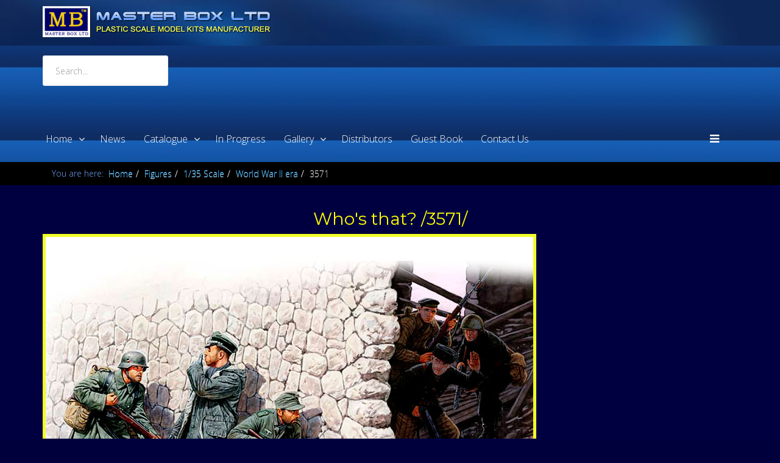

--- FILE ---
content_type: text/html; charset=utf-8
request_url: https://mbltd.info/figures/1-35-scale/world-war-ii-era/3571.html?2284
body_size: 12871
content:
<!DOCTYPE html>
<html prefix="og: http://ogp.me/ns#" xmlns="http://www.w3.org/1999/xhtml" xml:lang="en-gb" lang="en-gb" dir="ltr">
    <head>
        <meta http-equiv="X-UA-Compatible" content="IE=edge">
            <meta name="viewport" content="width=device-width, initial-scale=1">
                
                <base href="https://mbltd.info/figures/1-35-scale/world-war-ii-era/3571.html" />
	<meta http-equiv="content-type" content="text/html; charset=utf-8" />
	<meta name="keywords" content="World War II era Series, Who's that? /3571/, Master Box, MB, Scale 1:35," />
	<meta name="author" content="Super User" />
	<meta property="og:image:width" content="800" />
	<meta property="og:image:height" content="533" />
	<meta property="og:title" content="Who's that? /3571/ | World War II era Series | Scale 1:35 | Ukraine scale plastic model kits figures  Master Box" />
	<meta property="og:type" content="article" />
	<meta property="og:image:url" content="https://mbltd.info/images/catalogue/figures/35/3571/3571_1.jpg" />
	<meta property="og:url" content="https://mbltd.info/figures/1-35-scale/world-war-ii-era/3571.html?2284" />
	<meta property="og:description" content="Ukraine scale plastic model kits figures, World War II era Series, Who's that? /3571/, Scale: 1:35" />
	<meta name="description" content="Ukraine scale plastic model kits figures, World War II era Series, Who's that? /3571/, Scale: 1:35" />
	<title>Who's that? /3571/ | World War II era Series | Scale 1:35 | Ukraine scale plastic model kits figures  Master Box</title>
	<link href="/images/headers/logo.png" rel="shortcut icon" type="image/vnd.microsoft.icon" />
	<link href="/plugins/system/bdthemes_shortcodes/css/shortcode-ultimate.css" rel="stylesheet" type="text/css" />
	<link href="/plugins/system/bdthemes_shortcodes/css/font-awesome.min.css" rel="stylesheet" type="text/css" />
	<link href="/plugins/system/bdthemes_shortcodes/shortcodes/spacer/css/spacer.css" rel="stylesheet" type="text/css" />
	<link href="/plugins/system/bdthemes_shortcodes/css/row-column.css" rel="stylesheet" type="text/css" />
	<link href="/media/jui/css/bootstrap.min.css?2ecefa8628e1f4451562f562b9d25355" rel="stylesheet" type="text/css" />
	<link href="/media/jui/css/bootstrap-responsive.min.css?2ecefa8628e1f4451562f562b9d25355" rel="stylesheet" type="text/css" />
	<link href="/media/jui/css/bootstrap-extended.css?2ecefa8628e1f4451562f562b9d25355" rel="stylesheet" type="text/css" />
	<link href="/components/com_rscomments/assets/css/style.css" rel="stylesheet" type="text/css" />
	<link href="//fonts.googleapis.com/css?family=Open+Sans:300,300italic,regular,italic,600,600italic,700,700italic,800,800italic&amp;subset=latin" rel="stylesheet" type="text/css" />
	<link href="//fonts.googleapis.com/css?family=Montserrat:regular,700&amp;subset=latin" rel="stylesheet" type="text/css" />
	<link href="/templates/shaper_macro/css/bootstrap.min.css" rel="stylesheet" type="text/css" />
	<link href="/templates/shaper_macro/css/font-awesome.min.css" rel="stylesheet" type="text/css" />
	<link href="/templates/shaper_macro/css/legacy.css" rel="stylesheet" type="text/css" />
	<link href="/templates/shaper_macro/css/template.css" rel="stylesheet" type="text/css" />
	<link href="/templates/shaper_macro/css/presets/preset2.css" rel="stylesheet" type="text/css" class="preset" />
	<link href="/templates/shaper_macro/css/frontend-edit.css" rel="stylesheet" type="text/css" />
	<link href="/components/com_sppagebuilder/assets/css/sppagebuilder.css" rel="stylesheet" type="text/css" />
	<link href="/modules/mod_rokajaxsearch/css/rokajaxsearch.css" rel="stylesheet" type="text/css" />
	<link href="/modules/mod_rokajaxsearch/themes/blue/rokajaxsearch-theme.css" rel="stylesheet" type="text/css" />
	<link href="/plugins/system/bdthemes_shortcodes/shortcodes/divider/css/divider.css" rel="stylesheet" type="text/css" />
	<link href="/components/com_sppagebuilder/assets/css/magnific-popup.css" rel="stylesheet" type="text/css" />
	<link href="/media/widgetkit/wk-styles-9336a7f5.css" rel="stylesheet" type="text/css" id="wk-styles-css" />
	<style type="text/css">
.sus696bda3397ec1.su-spacer{height:50px;}body{font-family:Open Sans, sans-serif; font-weight:300; }h1{font-family:Montserrat, sans-serif; font-size:28px; font-weight:normal; }h2{font-family:Montserrat, sans-serif; font-size:24px; font-weight:normal; }h3{font-family:Montserrat, sans-serif; font-size:20px; font-weight:normal; }h4{font-family:Open Sans, sans-serif; font-weight:normal; }h5{font-family:Open Sans, sans-serif; font-weight:600; }h6{font-family:Open Sans, sans-serif; font-weight:600; }#sp-header2{ background-image:url("/images/headers/menu.jpg");background-repeat:repeat;background-size:inherit;background-attachment:scroll;background-position:0 0;background-color:#1a0e0e; }#sp-header{ background-image:url("/images/headers/menu.jpg");background-repeat:repeat;background-size:cover;background-attachment:scroll;background-position:0 0; }#sp-section-3{ background-image:url("/images/headers/fon2.jpg");background-repeat:repeat;background-size:inherit;background-attachment:scroll;background-position:0 50%;background-color:#164980; }#sp-page-title{ background-color:#000000; }#sp-main-body{ background-color:#000041; }#sp-footer{ background-color:#010127; }#sud696bda33bfb41.su-divider-style-7 span.divider-left { background-image: -webkit-linear-gradient(45deg, #0540a6 25%, transparent 25%, transparent 50%, #0540a6 50%, #0540a6 75%, transparent 75%, transparent);
            background-image: linear-gradient(45deg, #0540a6 25%, transparent 25%, transparent 50%, #0540a6 50%, #0540a6 75%, transparent 75%, transparent);}
#sud696bda33bfb41.su-divider-style-7 span.divider-right {background-image: -webkit-linear-gradient(45deg, #0540a6 25%, transparent 25%, transparent 50%, #0540a6 50%, #0540a6 75%, transparent 75%, transparent);
            background-image: linear-gradient(45deg, #0540a6 25%, transparent 25%, transparent 50%, #0540a6 50%, #0540a6 75%, transparent 75%, transparent);}
#sud696bda33bfb41.su-divider { width:100%;margin: 10px auto 10px auto;;text-align: center;}
#sud696bda33bfb41.su-divider span:before, #sud696bda33bfb41 span:after { border-color: #0540a6;}
#sud696bda33bfb41.su-icon-style-2 > span { background: #0540a6;border-radius: 50%;}
	</style>
	<script type="application/json" class="joomla-script-options new">{"csrf.token":"26d8158b0195a22d2630a249b79d1951","system.paths":{"root":"","base":""},"joomla.jtext":{"COM_RSCOMMENTS_NO_SUBSCRIBER_NAME":"The subscriber name is empty.","COM_RSCOMMENTS_NO_SUBSCRIBER_EMAIL":"The subscriber email address is empty.","COM_RSCOMMENTS_INVALID_SUBSCRIBER_EMAIL":"Please enter a valid email address.","COM_RSCOMMENTS_REPORT_NO_REASON":"Please enter the report reason.","COM_RSCOMMENTS_REPORT_INVALID_CAPTCHA":"Invalid captcha. Please try again.","COM_RSCOMMENTS_HIDE_FORM":"Hide comment form","COM_RSCOMMENTS_SHOW_FORM":"Show comment form"}}</script>
	<script src="/media/jui/js/jquery.min.js?2ecefa8628e1f4451562f562b9d25355" type="text/javascript"></script>
	<script src="/media/jui/js/jquery-noconflict.js?2ecefa8628e1f4451562f562b9d25355" type="text/javascript"></script>
	<script src="/media/jui/js/jquery-migrate.min.js?2ecefa8628e1f4451562f562b9d25355" type="text/javascript"></script>
	<script src="/plugins/system/bdthemes_shortcodes/js/shortcode-ultimate.js" type="text/javascript"></script>
	<script src="/media/system/js/core.js?2ecefa8628e1f4451562f562b9d25355" type="text/javascript"></script>
	<script src="/components/com_rscomments/assets/js/rscomments.js" type="text/javascript"></script>
	<script src="/media/system/js/caption.js?2ecefa8628e1f4451562f562b9d25355" type="text/javascript"></script>
	<script src="/templates/shaper_macro/js/bootstrap.min.js" type="text/javascript"></script>
	<script src="/templates/shaper_macro/js/jquery.sticky.js" type="text/javascript"></script>
	<script src="/templates/shaper_macro/js/main.js" type="text/javascript"></script>
	<script src="/templates/shaper_macro/js/smoothscroll.js" type="text/javascript"></script>
	<script src="/templates/shaper_macro/js/jquery.mmenu.min.all.js" type="text/javascript"></script>
	<script src="/templates/shaper_macro/js/owl.carousel.min.js" type="text/javascript"></script>
	<script src="/templates/shaper_macro/js/frontend-edit.js" type="text/javascript"></script>
	<script src="/components/com_sppagebuilder/assets/js/jquery.parallax-1.1.3.js" type="text/javascript"></script>
	<script src="/components/com_sppagebuilder/assets/js/sppagebuilder.js" type="text/javascript"></script>
	<script src="/media/system/js/mootools-core.js?2ecefa8628e1f4451562f562b9d25355" type="text/javascript"></script>
	<script src="/media/system/js/mootools-more.js?2ecefa8628e1f4451562f562b9d25355" type="text/javascript"></script>
	<script src="/modules/mod_rokajaxsearch/js/rokajaxsearch.js" type="text/javascript"></script>
	<script src="/components/com_sppagebuilder/assets/js/jquery.magnific-popup.min.js" type="text/javascript"></script>
	<script src="/media/plg_captcha_recaptcha/js/recaptcha.min.js?2ecefa8628e1f4451562f562b9d25355" type="text/javascript"></script>
	<script src="https://www.google.com/recaptcha/api.js?onload=JoomlaInitReCaptcha2&render=explicit&hl=en-GB" type="text/javascript"></script>
	<script src="/media/widgetkit/uikit2-df545c46.js" type="text/javascript"></script>
	<script src="/media/widgetkit/wk-scripts-1d14c986.js" type="text/javascript"></script>
	<script type="text/javascript">
jQuery(function($){ initTooltips(); $("body").on("subform-row-add", initTooltips); function initTooltips (event, container) { container = container || document;$(container).find(".hasTooltip").tooltip({"html": true,"container": "body"});} });var rsc_root = 'https://mbltd.info/';jQuery(window).on('load',  function() {
				new JCaption('img.caption');
			});
var sp_preloader = '0';

var sp_gotop = '1';
window.addEvent((window.webkit) ? 'load' : 'domready', function() {
				window.rokajaxsearch = new RokAjaxSearch({
					'results': 'Results',
					'close': '',
					'websearch': 0,
					'blogsearch': 0,
					'imagesearch': 0,
					'videosearch': 0,
					'imagesize': 'MEDIUM',
					'safesearch': 'MODERATE',
					'search': 'Search...',
					'readmore': 'Read more...',
					'noresults': 'No results',
					'advsearch': 'Advanced search',
					'page': 'Page',
					'page_of': 'of',
					'searchlink': 'https://mbltd.info/index.php?option=com_search&amp;view=search&amp;tmpl=component',
					'advsearchlink': 'https://mbltd.info/index.php?option=com_search&amp;view=search',
					'uribase': 'https://mbltd.info/',
					'limit': '30',
					'perpage': '3',
					'ordering': 'newest',
					'phrase': 'any',
					'hidedivs': '',
					'includelink': 1,
					'viewall': 'View all results',
					'estimated': 'estimated',
					'showestimated': 0,
					'showpagination': 1,
					'showcategory': 1,
					'showreadmore': 1,
					'showdescription': 1
				});
			});window.addEvent((window.webkit) ? 'load' : 'domready', function() {
				window.rokajaxsearch = new RokAjaxSearch({
					'results': 'Results',
					'close': '',
					'websearch': 0,
					'blogsearch': 0,
					'imagesearch': 0,
					'videosearch': 0,
					'imagesize': 'MEDIUM',
					'safesearch': 'MODERATE',
					'search': 'Search...',
					'readmore': 'Read more...',
					'noresults': 'No results',
					'advsearch': 'Advanced search',
					'page': 'Page',
					'page_of': 'of',
					'searchlink': 'https://mbltd.info/index.php?option=com_search&amp;view=search&amp;tmpl=component',
					'advsearchlink': 'https://mbltd.info/index.php?option=com_search&amp;view=search',
					'uribase': 'https://mbltd.info/',
					'limit': '30',
					'perpage': '3',
					'ordering': 'newest',
					'phrase': 'any',
					'hidedivs': '',
					'includelink': 1,
					'viewall': 'View all results',
					'estimated': 'estimated',
					'showestimated': 0,
					'showpagination': 1,
					'showcategory': 1,
					'showreadmore': 1,
					'showdescription': 1
				});
			});
	</script>

                                <script type="text/javascript" src="https://mbltd.info/components/com_bagallery/libraries/modal/ba_modal.js?2.2.6.3"></script><link rel="stylesheet" href="https://mbltd.info/components/com_bagallery/assets/css/ba-style.css?2.2.6.3"><link rel="stylesheet" href="https://mbltd.info/components/com_bagallery/assets/css/ba-effects.css?2.2.6.3"><script type="text/javascript" src="https://mbltd.info/components/com_bagallery/libraries/ba_isotope/ba_isotope.js?2.2.6.3"></script><script type="text/javascript" src="https://mbltd.info/components/com_bagallery/libraries/lazyload/jquery.lazyload.min.js?2.2.6.3"></script><script type="text/javascript" src="https://mbltd.info/components/com_bagallery/assets/js/ba-gallery.js?2.2.6.3"></script></head>

                <body class="site com-content view-article no-layout no-task itemid-309 en-gb ltr  layout-fluid">

                    <div class="body-innerwrapper">
<section id="sp-header2" class=" hidden-md"><div class="container"><div class="row"><div id="sp-logo" class="col-xs-9 col-sm-4 col-md-4 hidden-md hidden-lg"><div class="sp-column "><a class="logo" href="/"><h1><img class="sp-default-logo hidden-xs" src="/images/logo2.png" alt="mbltd"><img class="sp-default-logo visible-xs" src="/images/logo2.png" alt="mbltd"></h1></a></div></div><div id="sp-menu" class="col-xs-3 col-sm-8 col-md-8 hidden-md hidden-lg"><div class="sp-column ">			<div class='sp-megamenu-wrapper'>
				<a id="offcanvas-toggler" href="#"><i class="fa fa-bars"></i></a>
				<ul class="sp-megamenu-parent hidden-sm hidden-xs"><li class="sp-menu-item sp-has-child"><a class="fa-folder-open" href="/"  >Home</a><div class="sp-dropdown sp-dropdown-main sp-menu-right" style="width: 240px;"><div class="sp-dropdown-inner"><ul class="sp-dropdown-items"><li class="sp-menu-item"><a  href="/home/we-recommend.html"  >We recommend</a></li><li class="sp-menu-item"><a  href="/home/our-friends.html"  >Our Friends</a></li></ul></div></div></li><li class="sp-menu-item"><a  href="/news.html"  >News</a></li><li class="sp-menu-item sp-has-child"><a  href="/catalogue.html"  >Catalogue</a><div class="sp-dropdown sp-dropdown-main sp-dropdown-mega sp-menu-right" style="width: 600px;"><div class="sp-dropdown-inner"><div class="row"><div class="col-sm-6"><ul class="sp-mega-group"><li class="sp-menu-item sp-has-child alias-parent-active"><a class="sp-group-title" href="/figures.html"  ><i class="fa fa-users"></i> Figures</a><ul class="sp-mega-group-child sp-dropdown-items"><li class="sp-menu-item"><a  href="/figures/1-24-scale.html"  >1/24 Scale</a></li><li class="sp-menu-item"><a  href="/figures/1-32-scale.html"  >1/32 Scale</a></li><li class="sp-menu-item alias-parent-active"><a  href="/figures/1-35-scale.html"  >1/35 Scale</a></li></ul></li></ul></div><div class="col-sm-6"><ul class="sp-mega-group"><li class="sp-menu-item sp-has-child"><a class="sp-group-title" href="/vehicles.html"  ><i class="fa fa-truck"></i> Vehicles</a><ul class="sp-mega-group-child sp-dropdown-items"><li class="sp-menu-item"><a  href="/vehicles/vehicles-72.html"  >1/72 Scale</a></li><li class="sp-menu-item"><a  href="/vehicles/vehicles-35.html"  >1/35 Scale</a></li></ul></li></ul></div></div></div></div></li><li class="sp-menu-item"><a  href="/in-progress.html"  >In progress</a></li><li class="sp-menu-item sp-has-child"><a  href="/dioramas.html"  >Gallery</a><div class="sp-dropdown sp-dropdown-main sp-menu-right" style="width: 240px;"><div class="sp-dropdown-inner"><ul class="sp-dropdown-items"><li class="sp-menu-item"><a  href="/dioramas.html"  >All dioramas</a></li><li class="sp-menu-item"><a  href="/dioramas/top-level.html"  >Top Level</a></li><li class="sp-menu-item"><a  href="/dioramas/video.html"  >Video</a></li><li class="sp-menu-item"><a  href="/dioramas/assembly.html"  > Multipose Assembly</a></li></ul></div></div></li><li class="sp-menu-item"><a  href="/distributors.html"  >Distributors</a></li><li class="sp-menu-item"><a  href="/guest-book.html"  >Guest Book</a></li><li class="sp-menu-item"><a  href="/contact-us.html"  >Contact Us</a></li></ul>			</div>
		</div></div></div></div></section><header id="sp-header" class=" hidden-xs hidden-sm"><div class="container"><div class="row"><div id="sp-user4" class="col-sm-12 col-md-12"><div class="sp-column "><div class="sp-module "><div class="sp-module-content"><div class="mod-sppagebuilder  sp-page-builder" >
	<div class="page-content">
		<div id="section-id-1564132402129" class="sppb-section "  ><div class="sppb-container-inner"><div class="sppb-row"><div class="sppb-col-md-4" id="column-wrap-id-1564132402127"><div id="column-id-1564132402127" class="sppb-column" ><div class="sppb-column-addons"><div id="sppb-addon-1564132402132" class="sppb-hidden-sm sppb-hidden-xs clearfix" ><div class="sppb-addon sppb-addon-single-image sppb-text-center "><div class="sppb-addon-content"><div class="sppb-addon-single-image-container"><a  href="http://mbltd.info"><img class="sppb-img-responsive" src="/images/logo2.png" alt="Model kits" title=""></a></div></div></div></div></div></div></div><div class="sppb-col-md-8" id="column-wrap-id-1564132402128"><div id="column-id-1564132402128" class="sppb-column" ><div class="sppb-column-addons"><div id="sppb-addon-1564132402135" class="clearfix" ><div class="sppb-addon sppb-addon-module "><div class="sppb-addon-content"><form name="rokajaxsearch" id="rokajaxsearch" class="blue" action="https://mbltd.info/" method="get">
<div class="rokajaxsearch ">
	<div class="roksearch-wrapper">
		<input id="roksearch_search_str" name="searchword" type="text" class="inputbox roksearch_search_str" placeholder="Search..." />
	</div>
	<input type="hidden" name="searchphrase" value="any"/>
	<input type="hidden" name="limit" value="20" />
	<input type="hidden" name="ordering" value="newest" />
	<input type="hidden" name="view" value="search" />
	<input type="hidden" name="option" value="com_search" />
	
	
	<div id="roksearch_results"></div>
</div>
<div id="rokajaxsearch_tmp" style="visibility:hidden;display:none;"></div>
</form>
</div></div></div></div></div></div></div></div></div><style type="text/css">.sp-page-builder .page-content #section-id-1564135881340{padding-top:10px;padding-right:0px;padding-bottom:50px;padding-left:0px;margin-top:0px;margin-right:0px;margin-bottom:0px;margin-left:0px;}#column-id-1564135881339{box-shadow:0 0 0 0 #fff;}#sppb-addon-1564135881343 {box-shadow:0 0 0 0 #ffffff;margin:0 0 30px 0;}@media (min-width:768px) and (max-width:991px) {#sppb-addon-1564135881343 {margin-bottom:20px;}}@media (max-width:767px) {#sppb-addon-1564135881343 {margin-bottom:10px;}}.sp-page-builder .page-content #section-id-1532619661438{padding-top:0px;padding-right:0px;padding-bottom:0px;padding-left:0px;margin-top:0px;margin-right:0px;margin-bottom:0px;margin-left:0px;}#column-id-1532619661435{box-shadow:0 0 0 0 #fff;}#sppb-addon-1532620850652 {color:#058ff6;box-shadow:0px 0px 0px 0px rgba(255, 255, 255, 0.26);margin:0 0 30px 0;}#sppb-addon-1532620850652 a {color:#058ff6;}@media (min-width:768px) and (max-width:991px) {#sppb-addon-1532620850652 {margin-bottom:20px;}}@media (max-width:767px) {#sppb-addon-1532620850652 {margin-bottom:10px;}}#column-id-1532619661436{box-shadow:0 0 0 0 #fff;}#sppb-addon-1532619661441 {color:#058ff6;box-shadow:0 0 0 0 #ffffff;margin:0 0 30px 0;}#sppb-addon-1532619661441 a {color:#058ff6;}@media (min-width:768px) and (max-width:991px) {#sppb-addon-1532619661441 {margin-bottom:20px;}}@media (max-width:767px) {#sppb-addon-1532619661441 {margin-bottom:10px;}}#column-id-1532619661437{box-shadow:0 0 0 0 #fff;}#sppb-addon-1532620850649 {color:#058ff6;box-shadow:0 0 0 0 #ffffff;margin:0 0 30px 0;}#sppb-addon-1532620850649 a {color:#058ff6;}@media (min-width:768px) and (max-width:991px) {#sppb-addon-1532620850649 {margin-bottom:20px;}}@media (max-width:767px) {#sppb-addon-1532620850649 {margin-bottom:10px;}}#sppb-addon-1543052302306 {color:#058ff6;box-shadow:0 0 0 0 #ffffff;margin:0 0 30px 0;}#sppb-addon-1543052302306 a {color:#058ff6;}@media (min-width:768px) and (max-width:991px) {#sppb-addon-1543052302306 {margin-bottom:20px;}}@media (max-width:767px) {#sppb-addon-1543052302306 {margin-bottom:10px;}}.sp-page-builder .page-content #section-id-1533555488020{padding-top:0px;padding-right:0px;padding-bottom:0px;padding-left:0px;margin-top:0px;margin-right:0px;margin-bottom:0px;margin-left:0px;}#column-id-1533555488019{box-shadow:0 0 0 0 #fff;}#sppb-addon-1543052100921 {box-shadow:0 0 0 0 #ffffff;margin:0 0 30px 0;}#sppb-addon-1543052100921 a {color:#6391fc;}@media (min-width:768px) and (max-width:991px) {#sppb-addon-1543052100921 {margin-bottom:20px;}}@media (max-width:767px) {#sppb-addon-1543052100921 {margin-bottom:10px;}}#sppb-addon-1533555488023 {box-shadow:0 0 0 0 #ffffff;margin:0px 0px 0px 0px;}@media (min-width:768px) and (max-width:991px) {#sppb-addon-1533555488023 {margin-bottom:20px;}}@media (max-width:767px) {#sppb-addon-1533555488023 {margin-bottom:10px;}}#sppb-addon-1533555488023 .su-divider i {box-sizing:initial;}.sp-page-builder .page-content #section-id-1564132402129{padding-top:10px;padding-right:0px;padding-bottom:0px;padding-left:0px;margin-top:0px;margin-right:0px;margin-bottom:0px;margin-left:0px;}#column-id-1564132402127{box-shadow:0 0 0 0 #fff;}#sppb-addon-1564132402132 {box-shadow:0 0 0 0 #ffffff;margin:0 0 30px 0;}@media (min-width:768px) and (max-width:991px) {#sppb-addon-1564132402132 {margin-bottom:20px;}}@media (max-width:767px) {#sppb-addon-1564132402132 {margin-bottom:10px;}}#column-id-1564132402128{box-shadow:0 0 0 0 #fff;}#sppb-addon-1564132402135 {box-shadow:0 0 0 0 #ffffff;margin:0 0 30px 0;}@media (min-width:768px) and (max-width:991px) {#sppb-addon-1564132402135 {margin-bottom:20px;}}@media (max-width:767px) {#sppb-addon-1564132402135 {margin-bottom:10px;}}</style>	</div>
</div>
</div></div></div></div></div></div></header><section id="sp-section-3" class=" hidden-xs"><div class="container"><div class="row"><div id="sp-menu" class="col-sm-3 col-md-12 hidden-sm hidden-xs"><div class="sp-column ">			<div class='sp-megamenu-wrapper'>
				<a id="offcanvas-toggler" href="#"><i class="fa fa-bars"></i></a>
				<ul class="sp-megamenu-parent hidden-sm hidden-xs"><li class="sp-menu-item sp-has-child"><a class="fa-folder-open" href="/"  >Home</a><div class="sp-dropdown sp-dropdown-main sp-menu-right" style="width: 240px;"><div class="sp-dropdown-inner"><ul class="sp-dropdown-items"><li class="sp-menu-item"><a  href="/home/we-recommend.html"  >We recommend</a></li><li class="sp-menu-item"><a  href="/home/our-friends.html"  >Our Friends</a></li></ul></div></div></li><li class="sp-menu-item"><a  href="/news.html"  >News</a></li><li class="sp-menu-item sp-has-child"><a  href="/catalogue.html"  >Catalogue</a><div class="sp-dropdown sp-dropdown-main sp-dropdown-mega sp-menu-right" style="width: 600px;"><div class="sp-dropdown-inner"><div class="row"><div class="col-sm-6"><ul class="sp-mega-group"><li class="sp-menu-item sp-has-child alias-parent-active"><a class="sp-group-title" href="/figures.html"  ><i class="fa fa-users"></i> Figures</a><ul class="sp-mega-group-child sp-dropdown-items"><li class="sp-menu-item"><a  href="/figures/1-24-scale.html"  >1/24 Scale</a></li><li class="sp-menu-item"><a  href="/figures/1-32-scale.html"  >1/32 Scale</a></li><li class="sp-menu-item alias-parent-active"><a  href="/figures/1-35-scale.html"  >1/35 Scale</a></li></ul></li></ul></div><div class="col-sm-6"><ul class="sp-mega-group"><li class="sp-menu-item sp-has-child"><a class="sp-group-title" href="/vehicles.html"  ><i class="fa fa-truck"></i> Vehicles</a><ul class="sp-mega-group-child sp-dropdown-items"><li class="sp-menu-item"><a  href="/vehicles/vehicles-72.html"  >1/72 Scale</a></li><li class="sp-menu-item"><a  href="/vehicles/vehicles-35.html"  >1/35 Scale</a></li></ul></li></ul></div></div></div></div></li><li class="sp-menu-item"><a  href="/in-progress.html"  >In progress</a></li><li class="sp-menu-item sp-has-child"><a  href="/dioramas.html"  >Gallery</a><div class="sp-dropdown sp-dropdown-main sp-menu-right" style="width: 240px;"><div class="sp-dropdown-inner"><ul class="sp-dropdown-items"><li class="sp-menu-item"><a  href="/dioramas.html"  >All dioramas</a></li><li class="sp-menu-item"><a  href="/dioramas/top-level.html"  >Top Level</a></li><li class="sp-menu-item"><a  href="/dioramas/video.html"  >Video</a></li><li class="sp-menu-item"><a  href="/dioramas/assembly.html"  > Multipose Assembly</a></li></ul></div></div></li><li class="sp-menu-item"><a  href="/distributors.html"  >Distributors</a></li><li class="sp-menu-item"><a  href="/guest-book.html"  >Guest Book</a></li><li class="sp-menu-item"><a  href="/contact-us.html"  >Contact Us</a></li></ul>			</div>
		</div></div></div></div></section><section id="sp-page-title"><div class="container"><div class="row"><div id="sp-title" class="col-sm-12 col-md-12"><div class="sp-column ">
<ol class="breadcrumb">
	<span>You are here: &#160;</span><li><a href="/" class="pathway">Home</a></li><li><a href="/figures.html" class="pathway">Figures</a></li><li><a href="/figures/1-35-scale.html" class="pathway">1/35 Scale</a></li><li><a href="/figures/1-35-scale/world-war-ii-era.html" class="pathway">World War II era</a></li><li class="active">3571</li></ol>
</div></div></div></div></section><section id="sp-main-body"><div class="container"><div class="row"><div id="sp-component" class="col-sm-12 col-md-12"><div class="sp-column "><div id="system-message-container">
	</div>
<article class="item item-page" itemscope itemtype="http://schema.org/Article">
	<meta itemprop="inLanguage" content="en-GB" />
	
	<div class="entry-header">
		
		
		
			</div>

	


				
		
				
	
			<div itemprop="articleBody">
		<h1 style="text-align: center;">Who's that? /3571/ <div class="su-spacer sus696bda3397cfb"></div></h1>
<div id="surow696bda3397d7b" class="su-row su-clmms-yes"> <div id="sucol696bda3397db1" class="su-column su-column-size-1-1 su-column-size-medium-1-2"><div class="su-column-inner"><div class="su-column-content"><img style="border: 5px solid #f1fe2a;" src="/images/catalogue/figures/35/3571/3571c.jpg" alt="Who's that? /3571/" /></div></div></div> <div id="sucol696bda3397e19" class="su-column su-column-size-1-1 su-column-size-medium-1-2"><div class="su-column-inner"><div class="su-column-content">
<p><strong>Scale:</strong> 1:35</p>
<p><strong>Barcode:</strong> 3571</p>
<p><strong>Series:</strong> World War II era</p>
<p><strong>Box size:</strong>&nbsp; mm<div class="su-spacer sus696bda3397e74"></div>
<div class='ba-gallery ' data-gallery='124' style="background-color:rgba(0,0,0,0.9);"><div id="ba-notification" class="gallery-notification"><i class="zmdi zmdi-close"></i><h4>Error</h4><p></p></div><div class="modal-scrollable" style="display:none;"><div class="ba-modal gallery-modal " style="display:none"><div class="ba-modal-body"><div class="modal-image"><input type="hidden" class="ba-juri" value="https://mbltd.info/"></div><div class="description-wrapper"><div class="modal-description"></div><div id="ba-vk-124"></div><input type="hidden" value="" id="vk-api-id-124"></div></div></div><input type='hidden' class='lightbox-options' value='{"lightbox_border":"rgba(255, 255, 255, 1)","lightbox_bg":"#000000","lightbox_bg_transparency":"0.9","display_likes":"1","display_header":"0","display_zoom":"1","lightbox_display_title":"1","lightbox_width":"45","auto_resize":"1","disable_lightbox":"0","twitter_share":"1","odnoklassniki_share":"1","description_position":"below","facebook_share":"1","google_share":"1","pinterest_share":"1","linkedin_share":"1","vkontakte_share":"1","display_download":"0","enable_alias":"0","display_fullscreen":"1","header_icons_color":"rgba(255, 255, 255, 1)"}'><div class="modal-nav" style="display:none"><i class="ba-left-action zmdi zmdi-chevron-left" style="color:rgba(255, 255, 255, 1); background-color:rgba(35, 35, 35, 1)"></i><i class="ba-right-action zmdi zmdi-chevron-right" style="color:rgba(255, 255, 255, 1); background-color:rgba(35, 35, 35, 1)"></i></div></div><div class="ba-gallery-row-wrapper"><div class='ba-gallery-content-wrapper'><div class='ba-gallery-content'><div class='row-fluid'><div class='span12 ba-gallery-grid css-style-1'><div class='ba-gallery-items category-0 category-1' style='display: none;'><a href='https://mbltd.info/figures/1-35-scale/world-war-ii-era/3571.html?2281' class='ba-gallery-image-link'></a><div class='ba-image'><img src='https://mbltd.info/images/bagallery/gallery-124/thumbnail/category-1/3571box1.jpg?1537165105' data-width="844" data-height="600" alt=''><div class='ba-caption'><div class='ba-caption-content'></div></div><input type='hidden' class='image-id' data-id='ba-image-2281' value='{"id":"2281","form_id":"124","category":"category-1","name":"3571box1.jpg","path":"\/images\/catalogue\/figures\/35\/3571\/3571box1.jpg","url":"https:\/\/mbltd.info\/\/images\/catalogue\/figures\/35\/3571\/3571box1.jpg","thumbnail_url":"\/images\/bagallery\/gallery-124\/thumbnail\/category-1\/3571box1.jpg","title":"","short":"","alt":"","description":"","link":"","video":"","settings":null,"likes":"0","imageId":"110","target":"blank","lightboxUrl":"","watermark_name":"3571box1.jpg","hideInAll":"0","suffix":""}'></div></div><div class='ba-gallery-items category-0 category-1' style='display: none;'><a href='https://mbltd.info/figures/1-35-scale/world-war-ii-era/3571.html?2282' class='ba-gallery-image-link'></a><div class='ba-image'><img src='https://mbltd.info/images/bagallery/gallery-124/thumbnail/category-1/3571_pic.jpg?1537165105' data-width="918" data-height="600" alt=''><div class='ba-caption'><div class='ba-caption-content'></div></div><input type='hidden' class='image-id' data-id='ba-image-2282' value='{"id":"2282","form_id":"124","category":"category-1","name":"3571_pic.jpg","path":"\/images\/catalogue\/figures\/35\/3571\/3571_pic.jpg","url":"https:\/\/mbltd.info\/\/images\/catalogue\/figures\/35\/3571\/3571_pic.jpg","thumbnail_url":"\/images\/bagallery\/gallery-124\/thumbnail\/category-1\/3571_pic.jpg","title":"","short":"","alt":"","description":"","link":"","video":"","settings":null,"likes":"0","imageId":"109","target":"blank","lightboxUrl":"","watermark_name":"3571_pic.jpg","hideInAll":"0","suffix":""}'></div></div><div class='ba-gallery-items category-0 category-1' style='display: none;'><a href='https://mbltd.info/figures/1-35-scale/world-war-ii-era/3571.html?2283' class='ba-gallery-image-link'></a><div class='ba-image'><img src='https://mbltd.info/images/bagallery/gallery-124/thumbnail/category-1/3571box2.jpg?1537165105' data-width="803" data-height="600" alt=''><div class='ba-caption'><div class='ba-caption-content'></div></div><input type='hidden' class='image-id' data-id='ba-image-2283' value='{"id":"2283","form_id":"124","category":"category-1","name":"3571box2.jpg","path":"\/images\/catalogue\/figures\/35\/3571\/3571box2.jpg","url":"https:\/\/mbltd.info\/\/images\/catalogue\/figures\/35\/3571\/3571box2.jpg","thumbnail_url":"\/images\/bagallery\/gallery-124\/thumbnail\/category-1\/3571box2.jpg","title":"","short":"","alt":"","description":"","link":"","video":"","settings":null,"likes":"0","imageId":"111","target":"blank","lightboxUrl":"","watermark_name":"3571box2.jpg","hideInAll":"0","suffix":""}'></div></div><div class='ba-gallery-items category-0 category-1' style='display: none;'><a href='https://mbltd.info/figures/1-35-scale/world-war-ii-era/3571.html?2284' class='ba-gallery-image-link'></a><div class='ba-image'><img src='https://mbltd.info/images/bagallery/gallery-124/thumbnail/category-1/3571_1.jpg?1537165105' data-width="901" data-height="600" alt=''><div class='ba-caption'><div class='ba-caption-content'></div></div><input type='hidden' class='image-id' data-id='ba-image-2284' value='{"id":"2284","form_id":"124","category":"category-1","name":"3571_1.jpg","path":"\/images\/catalogue\/figures\/35\/3571\/3571_1.jpg","url":"https:\/\/mbltd.info\/\/images\/catalogue\/figures\/35\/3571\/3571_1.jpg","thumbnail_url":"\/images\/bagallery\/gallery-124\/thumbnail\/category-1\/3571_1.jpg","title":"","short":"","alt":"","description":"","link":"","video":"","settings":null,"likes":"0","imageId":"101","target":"blank","lightboxUrl":"","watermark_name":"3571_1.jpg","hideInAll":"0","suffix":""}'></div></div><div class='ba-gallery-items category-0 category-1' style='display: none;'><a href='https://mbltd.info/figures/1-35-scale/world-war-ii-era/3571.html?2285' class='ba-gallery-image-link'></a><div class='ba-image'><img src='https://mbltd.info/images/bagallery/gallery-124/thumbnail/category-1/3571_2.jpg?1537165105' data-width="901" data-height="600" alt=''><div class='ba-caption'><div class='ba-caption-content'></div></div><input type='hidden' class='image-id' data-id='ba-image-2285' value='{"id":"2285","form_id":"124","category":"category-1","name":"3571_2.jpg","path":"\/images\/catalogue\/figures\/35\/3571\/3571_2.jpg","url":"https:\/\/mbltd.info\/\/images\/catalogue\/figures\/35\/3571\/3571_2.jpg","thumbnail_url":"\/images\/bagallery\/gallery-124\/thumbnail\/category-1\/3571_2.jpg","title":"","short":"","alt":"","description":"","link":"","video":"","settings":null,"likes":"0","imageId":"102","target":"blank","lightboxUrl":"","watermark_name":"3571_2.jpg","hideInAll":"0","suffix":""}'></div></div><div class='ba-gallery-items category-0 category-1' style='display: none;'><a href='https://mbltd.info/figures/1-35-scale/world-war-ii-era/3571.html?2286' class='ba-gallery-image-link'></a><div class='ba-image'><img src='https://mbltd.info/images/bagallery/gallery-124/thumbnail/category-1/3571_3.jpg?1537165105' data-width="901" data-height="600" alt=''><div class='ba-caption'><div class='ba-caption-content'></div></div><input type='hidden' class='image-id' data-id='ba-image-2286' value='{"id":"2286","form_id":"124","category":"category-1","name":"3571_3.jpg","path":"\/images\/catalogue\/figures\/35\/3571\/3571_3.jpg","url":"https:\/\/mbltd.info\/\/images\/catalogue\/figures\/35\/3571\/3571_3.jpg","thumbnail_url":"\/images\/bagallery\/gallery-124\/thumbnail\/category-1\/3571_3.jpg","title":"","short":"","alt":"","description":"","link":"","video":"","settings":null,"likes":"0","imageId":"103","target":"blank","lightboxUrl":"","watermark_name":"3571_3.jpg","hideInAll":"0","suffix":""}'></div></div><div class='ba-gallery-items category-0 category-1' style='display: none;'><a href='https://mbltd.info/figures/1-35-scale/world-war-ii-era/3571.html?2287' class='ba-gallery-image-link'></a><div class='ba-image'><img src='https://mbltd.info/images/bagallery/gallery-124/thumbnail/category-1/3571_4.jpg?1537165105' data-width="901" data-height="600" alt=''><div class='ba-caption'><div class='ba-caption-content'></div></div><input type='hidden' class='image-id' data-id='ba-image-2287' value='{"id":"2287","form_id":"124","category":"category-1","name":"3571_4.jpg","path":"\/images\/catalogue\/figures\/35\/3571\/3571_4.jpg","url":"https:\/\/mbltd.info\/\/images\/catalogue\/figures\/35\/3571\/3571_4.jpg","thumbnail_url":"\/images\/bagallery\/gallery-124\/thumbnail\/category-1\/3571_4.jpg","title":"","short":"","alt":"","description":"","link":"","video":"","settings":null,"likes":"0","imageId":"104","target":"blank","lightboxUrl":"","watermark_name":"3571_4.jpg","hideInAll":"0","suffix":""}'></div></div><div class='ba-gallery-items category-0 category-1' style='display: none;'><a href='https://mbltd.info/figures/1-35-scale/world-war-ii-era/3571.html?2288' class='ba-gallery-image-link'></a><div class='ba-image'><img src='https://mbltd.info/images/bagallery/gallery-124/thumbnail/category-1/3571_5.jpg?1537165105' data-width="901" data-height="600" alt=''><div class='ba-caption'><div class='ba-caption-content'></div></div><input type='hidden' class='image-id' data-id='ba-image-2288' value='{"id":"2288","form_id":"124","category":"category-1","name":"3571_5.jpg","path":"\/images\/catalogue\/figures\/35\/3571\/3571_5.jpg","url":"https:\/\/mbltd.info\/\/images\/catalogue\/figures\/35\/3571\/3571_5.jpg","thumbnail_url":"\/images\/bagallery\/gallery-124\/thumbnail\/category-1\/3571_5.jpg","title":"","short":"","alt":"","description":"","link":"","video":"","settings":null,"likes":"0","imageId":"105","target":"blank","lightboxUrl":"","watermark_name":"3571_5.jpg","hideInAll":"0","suffix":""}'></div></div><div class='ba-gallery-items category-0 category-1' style='display: none;'><a href='https://mbltd.info/figures/1-35-scale/world-war-ii-era/3571.html?2289' class='ba-gallery-image-link'></a><div class='ba-image'><img src='https://mbltd.info/images/bagallery/gallery-124/thumbnail/category-1/3571_6.jpg?1537165105' data-width="901" data-height="600" alt=''><div class='ba-caption'><div class='ba-caption-content'></div></div><input type='hidden' class='image-id' data-id='ba-image-2289' value='{"id":"2289","form_id":"124","category":"category-1","name":"3571_6.jpg","path":"\/images\/catalogue\/figures\/35\/3571\/3571_6.jpg","url":"https:\/\/mbltd.info\/\/images\/catalogue\/figures\/35\/3571\/3571_6.jpg","thumbnail_url":"\/images\/bagallery\/gallery-124\/thumbnail\/category-1\/3571_6.jpg","title":"","short":"","alt":"","description":"","link":"","video":"","settings":null,"likes":"0","imageId":"106","target":"blank","lightboxUrl":"","watermark_name":"3571_6.jpg","hideInAll":"0","suffix":""}'></div></div><div class='ba-gallery-items category-0 category-1' style='display: none;'><a href='https://mbltd.info/figures/1-35-scale/world-war-ii-era/3571.html?2290' class='ba-gallery-image-link'></a><div class='ba-image'><img src='https://mbltd.info/images/bagallery/gallery-124/thumbnail/category-1/3571_7.jpg?1537165105' data-width="901" data-height="600" alt=''><div class='ba-caption'><div class='ba-caption-content'></div></div><input type='hidden' class='image-id' data-id='ba-image-2290' value='{"id":"2290","form_id":"124","category":"category-1","name":"3571_7.jpg","path":"\/images\/catalogue\/figures\/35\/3571\/3571_7.jpg","url":"https:\/\/mbltd.info\/\/images\/catalogue\/figures\/35\/3571\/3571_7.jpg","thumbnail_url":"\/images\/bagallery\/gallery-124\/thumbnail\/category-1\/3571_7.jpg","title":"","short":"","alt":"","description":"","link":"","video":"","settings":null,"likes":"0","imageId":"107","target":"blank","lightboxUrl":"","watermark_name":"3571_7.jpg","hideInAll":"0","suffix":""}'></div></div><div class='ba-gallery-items category-0 category-1' style='display: none;'><a href='https://mbltd.info/figures/1-35-scale/world-war-ii-era/3571.html?2291' class='ba-gallery-image-link'></a><div class='ba-image'><img src='https://mbltd.info/images/bagallery/gallery-124/thumbnail/category-1/3571_8.jpg?1537165105' data-width="901" data-height="600" alt=''><div class='ba-caption'><div class='ba-caption-content'></div></div><input type='hidden' class='image-id' data-id='ba-image-2291' value='{"id":"2291","form_id":"124","category":"category-1","name":"3571_8.jpg","path":"\/images\/catalogue\/figures\/35\/3571\/3571_8.jpg","url":"https:\/\/mbltd.info\/\/images\/catalogue\/figures\/35\/3571\/3571_8.jpg","thumbnail_url":"\/images\/bagallery\/gallery-124\/thumbnail\/category-1\/3571_8.jpg","title":"","short":"","alt":"","description":"","link":"","video":"","settings":null,"likes":"0","imageId":"108","target":"blank","lightboxUrl":"","watermark_name":"3571_8.jpg","hideInAll":"0","suffix":""}'></div></div></div></div><input type='hidden' class='gallery-options' value='{"thumbnail_layout":"1","column_number":"4","image_spacing":"10","caption_bg":"#000000","title_color":"rgba(255, 255, 255, 1)","title_weight":"bold","title_size":"18","title_alignment":"left","tags_method":"","colors_method":"","category_color":"rgba(255, 255, 255, 1)","category_weight":"normal","category_size":"14","category_alignment":"left","description_color":"rgba(255, 255, 255, 1)","description_weight":"normal","description_size":"12","id":"124","pagination_type":"default","description_alignment":"left","caption_opacity":"0.75","sorting_mode":"","random_sorting":"0","tablet_numb":"3","phone_land_numb":"2","phone_port_numb":"1","disable_auto_scroll":"1"}'><input type="hidden" class="current-root" value="https://mbltd.info/figures/1-35-scale/world-war-ii-era/3571.html"><input type='hidden' value='justified' class='gallery-layout'><input type='hidden' value='0' class='page-refresh'><input type='hidden' value='Gallery creates thumbnails. Please wait...' class='creating-thumbnails'><input type='hidden' value='{"disable_right_clk":"1","disable_shortcuts":"1","disable_dev_console":"1"}' class='copyright-options'><input type="hidden" class="active-category-image" value="https://mbltd.info/figures/1-35-scale/world-war-ii-era/3571.html"></div></div></div></div><div class='ba-gallery-substrate' style='height: 0;'></div>
</div></div></div> </div>
<h3 style="text-align: center;">The work of our customers:</h3>
<p style="text-align: center;"><a href="/diarams-6/diarams-2023/diarams1115.html" target="_blank" rel="noopener"><img class="dd" style="border: 5px solid #ffff00; margin-right: 5px; margin-bottom: 5px; float: left;" src="/images/diarams/1100-1199/1115/diarams1115.jpg" alt="Author - Stelios Demiras, Greece" width="170" height="128" /></a> <a href="/diarams-2/diarams-2020/diarams796.html" target="_blank" rel="noopener"><img class="dd" style="border: 5px solid #ffff00; margin-right: 5px; margin-bottom: 5px; float: left;" src="/images/diarams/700-799/796/diarams796.jpg" alt="Author - Rémy Shearer, Switzerland" width="170" height="128" /></a> <a href="/diarams/diarams-2017/diarams553.html" target="_blank" rel="noopener"><img class="dd" style="border: 5px solid #ffff00; margin-right: 5px; margin-bottom: 5px; float: left;" src="/images/diarams/500-599/553/diarams553.jpg" alt="Author - Agishev Nikolai, Russian Federation" width="170" height="128" /></a> <a href="/diarams/diarams-2017/diarams515.html" target="_blank" rel="noopener"><img class="dd" style="border: 5px solid #ffff00; margin-right: 5px; margin-bottom: 5px; float: left;" src="/images/diarams/500-599/515/diarams515.jpg" alt="Author - Timo Claas, Germany" width="170" height="128" /></a> <a href="/diarams/diarams-2015/diarams378.html" target="_blank" rel="noopener"><img class="dd" style="border: 5px solid #ffff00; margin-right: 5px; margin-bottom: 5px; float: left;" src="/images/diarams/300-399/378/diarams378.jpg" alt="Author - Markus Schott, Germany" width="170" height="128" /></a> <a href="/diarams/diarams-2013/diarams270.html" target="_blank" rel="noopener"><img class="dd" style="border: 5px solid #ffff00; margin-right: 5px; margin-bottom: 5px; float: left;" src="/images/diarams/200-299/270/diarams270.jpg" alt="Author - Krzysztof Zygzak Chojnacki, Poland" width="170" height="128" /></a> <a href="/diarams/diarams-2013/diarams256.html" target="_blank" rel="noopener"><img class="dd" style="border: 5px solid #ffff00; margin-right: 5px; margin-bottom: 5px; float: left;" src="/images/diarams/200-299/256/diarams256.jpg" alt="Author - Eugene Savin, Russia" width="170" height="128" /></a> <a href="/diarams/diarams-2011/diarams142.html" target="_blank" rel="noopener"><img class="dd" style="border: 5px solid #ffff00; margin-right: 5px; margin-bottom: 5px; float: left;" src="/images/diarams/100-199/142/diarams142.jpg" alt="Author - Milos Brtan,Slovakia" width="170" height="128" /></a> <a href="/diarams/diarams-2011/diarams105.html" target="_blank" rel="noopener"><img class="dd" style="border: 5px solid #ffff00; margin-right: 5px; margin-bottom: 5px; float: left;" src="/images/diarams/100-199/105/diarams105.jpg" alt="Author - Milos Brtan,Slovakia" width="170" height="128" /></a> <a href="/diarams/diarams-2011/diarams96.html" target="_blank" rel="noopener"><img class="dd" style="border: 5px solid #ffff00; margin-right: 5px; margin-bottom: 5px; float: left;" src="/images/diarams/0-99/96/diarams96.jpg" alt="Author - Leonardo Campos, Brazil" width="170" height="128" /></a> <a href="/diarams/diarams-2010/diarams87.html" target="_blank" rel="noopener"><img class="dd" style="border: 5px solid #ffff00; margin-right: 5px; margin-bottom: 5px; float: left;" src="/images/diarams/0-99/87/diarams87.jpg" alt="Author - Leonardo Campos, Brazil" width="170" height="128" /></a> <a href="/diarams/diarams-2010/diarams68.html" target="_blank" rel="noopener"><img class="dd" style="border: 5px solid #ffff00; margin-right: 5px; margin-bottom: 5px; float: left;" src="/images/diarams/0-99/68/diarams68.jpg" alt="Author - Alejandro Madia, Argentina" width="170" height="128" /></a></p>
<div class="su-spacer sus696bda3397ec1"></div>
<h2 style="text-align: center;">Your comments</h2>
	</div>

	
	
				
	
	<div class="rscomments"><div id="rscomments-comment-form">

<div class="rscomment-form well rscomment-form-top">
	<form id="rscommentsForm" name="rscommentsForm" action="javascript:void(0)" method="post">
				
		<div id="rscomments-form-message" class="alert" style="display: none;"></div>
		
		<div class="row-fluid">
			<div class="control-group span6">
								<div class="controls">
					<input  type="text" class="span11 required" id="rsc_name" name="jform[name]" value="" size="45" placeholder="Name *" />
				</div>
			</div>
			<div class="control-group span6">
								<div class="controls">
					<input  type="text" class="span11 required" id="rsc_email" name="jform[email]" value="" size="45" placeholder="Email *" />
				</div>
			</div>
		</div>
		
				
				
		<div class="row-fluid">
						<div class="control-group span12">
				<div class="rscomm-editor-buttons">
					<div class="btn-toolbar">						
										</div>
					
									</div>
			</div>
					</div>
		
		<div class="row-fluid">
						<div class="control-group span12" id="rscomments-comment-area">
				<div class="controls">
					<textarea id="rsc_comment" class="input-block-level required" name="jform[comment]" rows="5" onkeydown="rsc_comment_cnt('rsc_comment','commentlen','3000');" onkeyup="rsc_comment_cnt('rsc_comment','commentlen','3000');" maxlength="3000" placeholder="Write your comment here ..."></textarea>
				</div>
			</div>
		</div>
		
				
		<hr>
				
				<div class="row-fluid">
			<div class="control-group">
				<div class="controls">
										<img src="/component/rscomments/captcha.html?type=form&amp;Itemid=309" id="submit_captcha_image" alt="Antispam" height="80" />
						<span class="_hasTooltip" title="Please click here to generate a new image if you cannot read the current CAPTCHA image.">
							<a id="rscomments-refresh-captcha" style="border-style: none" href="javascript:void(0)" onclick="rsc_refresh_captcha('https://mbltd.info','/component/rscomments/captcha.html?type=form&amp;Itemid=309');">
								<img src="https://mbltd.info/components/com_rscomments/assets/images/refresh.png" alt="Refresh image." onclick="this.blur()" />
							</a>
						</span> <br />
						<input type="text" name="jform[captcha]" id="submit_captcha" size="40" value="" class="span5 _hasTooltip required" title="The captcha code is case insensitive." />
									</div>
			</div>
		</div>
		
				
		<div class="row-fluid">
			<span id="rsc_loading_form" class="rsloading" style="display:none;">
				<img src="https://mbltd.info/components/com_rscomments/assets/images/loader.gif" alt="" />
			</span>		
			<button type="button" id="rsc_submit" class="btn btn-primary" onclick="rsc_validate('0', '/component/rscomments/captcha.html?Itemid=309');">Send</button>
			<button type="button" onclick="rsc_reset_form();" id="rsc_reset" class="btn">Reset</button>
			<button type="button" id="rsc_cancel" class="btn" style="display:none;" onclick="rsc_cancel_reply();">Cancel</button>
		</div>
		
				
		<input type="hidden" id="rsc_id_parent" name="jform[IdParent]" value="0" />
		<input type="hidden" id="rsc_obj_option" name="jform[obj_option]" value="com_content" />
		<input type="hidden" id="rsc_url" name="jform[url]" value="ZmlndXJlcy8xLTM1LXNjYWxlL3dvcmxkLXdhci1paS1lcmEvMzU3MS5odG1sPzIyODQ=" />
		<input type="hidden" id="rsc_obj_id" name="jform[obj_id]" value="128" />
		<input type="hidden" id="rsc_IdComment" name="jform[IdComment]" value="" />
		<input type="hidden" id="rsc_override" name="jform[override]" value="0" />
		<input type="hidden" id="rsc_coordinates" name="jform[coordinates]" value="" />
	</form>
	
	</div>
</div>
<div id="rscomments-top-alert" class="alert alert-info" style="display: none;"></div>
<div class="rscomment-top-actions">
	<div class="pull-left">
		<div id="rscomments-top-loader" style="display:none;"><img src="https://mbltd.info/components/com_rscomments/assets/images/loader.gif" alt="" /></div>
	</div>
	<div class="pull-right">
				<span id="rsc_rss">
				<a class="hasTooltip" href="/component/rscomments/?format=feed&amp;type=rss&amp;opt=com_content&amp;Itemid=309" title="RSS">
					<i class="fa fa-feed"></i> RSS				</a>
			</span>
		</div>
	<div class="clearfix"></div>
</div>

<div class="rscomments-comments-list">
	</div>






<script type="text/javascript">
jQuery(document).ready(function() {
		jQuery('.rscomments .hasTooltip').css('display','');
});
initTooltips();
rsc_reset_form();</script>
</div>
					<div id="sp-comments"></div>		
</article>
</div></div></div></div></section><footer id="sp-footer"><div class="container"><div class="row"><div id="sp-footer1" class="col-sm-12 col-md-12"><div class="sp-column "><div class="sp-module "><div class="sp-module-content"><div class="mod-sppagebuilder  sp-page-builder" >
	<div class="page-content">
		<div id="section-id-1532619661438" class="sppb-section "  ><div class="sppb-container-inner"><div class="sppb-row"><div class="sppb-col-md-3" id="column-wrap-id-1532619661435"><div id="column-id-1532619661435" class="sppb-column" ><div class="sppb-column-addons"><div id="sppb-addon-1532620850652" class="clearfix" ><div class="sppb-addon sppb-addon-text-block 0  "><div class="sppb-addon-content"><p><img src="/images/carrusel/icon-2457937_1280.png" alt="icon 2457937 1280" /></p>
<p></p></div></div></div></div></div></div><div class="sppb-col-md-3" id="column-wrap-id-1532619661436"><div id="column-id-1532619661436" class="sppb-column" ><div class="sppb-column-addons"><div id="sppb-addon-1532619661441" class="clearfix" ><div class="sppb-addon sppb-addon-text-block 0  "><div class="sppb-addon-content"><h2 style="text-align: left;">Contact Us</h2>

<p style="text-align: left;"><a href="mailto:masterboxltd@gmail.com">masterboxltd@gmail.com</a></p>
<p style="text-align: left;"><span lang="en-us"><a href="mailto:mb_ltd@ukr.net">mb_ltd@ukr.net</a></span></p></div></div></div></div></div></div><div class="sppb-col-md-3" id="column-wrap-id-1532619661437"><div id="column-id-1532619661437" class="sppb-column" ><div class="sppb-column-addons"><div id="sppb-addon-1532620850649" class="clearfix" ><div class="sppb-addon sppb-addon-text-block 0  "><div class="sppb-addon-content"><h2 style="text-align: left;">Our Products</h2>
<p style="text-align: left;">• <a href="/figures.html"><strong>Figures</strong></a><br />&nbsp;&nbsp; • <a href="/figures/1-24-scale.html">1/24 Scale</a><br />&nbsp;&nbsp; • <a href="/figures/1-32-scale.html">1/32 Scale</a><br />&nbsp;&nbsp; • <a href="/figures/1-35-scale.html">1/35 Scale</a><br />• <a href="/vehicles.html"><strong>Vehicles</strong></a><br />&nbsp;&nbsp; • <a href="/vehicles/vehicles-72.html">1/72 Scale</a><br />&nbsp;&nbsp; • <a href="/products/catalogue/vehicles/1-35-scale.html">1/35 Scale</a></p>
<p></p></div></div></div></div></div></div><div class="sppb-col-md-3" id="column-wrap-id-1532620850646"><div id="column-id-1532620850646" class="sppb-column" ><div class="sppb-column-addons"><div id="sppb-addon-1543052302306" class="clearfix" ><div class="sppb-addon sppb-addon-text-block 0  "><div class="sppb-addon-content"><h2 style="text-align: left;">Main Menu</h2>
<p style="text-align: left;">&nbsp;&nbsp; • <a href="/news.html">News</a><br />&nbsp;&nbsp; • <a href="/catalogue.html">Catalogue</a><br />&nbsp;&nbsp; • <a href="/in-progress.html">In Progress</a><br />&nbsp;&nbsp; • <a href="/diarams.html">Gallery</a><br />&nbsp;&nbsp; • <a href="/distributors.html">Distributors</a><br />&nbsp;&nbsp; • <a href="/guest-book.html">Guest Book</a><br />&nbsp;&nbsp; • <a href="/contact-us.html">Contact Us</a></p></div></div></div></div></div></div></div></div></div><div id="section-id-1533555488020" class="sppb-section "  ><div class="sppb-container-inner"><div class="sppb-row"><div class="sppb-col-md-12" id="column-wrap-id-1533555488019"><div id="column-id-1533555488019" class="sppb-column" ><div class="sppb-column-addons"><div id="sppb-addon-1543052100921" class="clearfix" ><div class="sppb-addon sppb-addon-text-block 0  "><div class="sppb-addon-content"><p style="text-align: center;">© «Master Box» Ltd, 2000-2024 All rights reserved. This website was developed in Ukraine by the <a href="https://web-master.dp.ua/ru">ФОП Нітягін</a></p></div></div></div><div id="sppb-addon-1533555488023" class="clearfix" ><div class="bdt-addon bdt-addon-divider "><div id="sud696bda33bfb41" class="su-divider su-divider-style-7 su-icon-style-1 su-divider-align-center su-visible-default su-hidden-default">
            <span>
                <span class="divider-left"></span>
                   
                <span class="divider-right"></span>
            </span>
        </div></div></div></div></div></div></div></div></div><style type="text/css">.sp-page-builder .page-content #section-id-1564135881340{padding-top:10px;padding-right:0px;padding-bottom:50px;padding-left:0px;margin-top:0px;margin-right:0px;margin-bottom:0px;margin-left:0px;}#column-id-1564135881339{box-shadow:0 0 0 0 #fff;}#sppb-addon-1564135881343 {box-shadow:0 0 0 0 #ffffff;margin:0 0 30px 0;}@media (min-width:768px) and (max-width:991px) {#sppb-addon-1564135881343 {margin-bottom:20px;}}@media (max-width:767px) {#sppb-addon-1564135881343 {margin-bottom:10px;}}.sp-page-builder .page-content #section-id-1532619661438{padding-top:0px;padding-right:0px;padding-bottom:0px;padding-left:0px;margin-top:0px;margin-right:0px;margin-bottom:0px;margin-left:0px;}#column-id-1532619661435{box-shadow:0 0 0 0 #fff;}#sppb-addon-1532620850652 {color:#058ff6;box-shadow:0px 0px 0px 0px rgba(255, 255, 255, 0.26);margin:0 0 30px 0;}#sppb-addon-1532620850652 a {color:#058ff6;}@media (min-width:768px) and (max-width:991px) {#sppb-addon-1532620850652 {margin-bottom:20px;}}@media (max-width:767px) {#sppb-addon-1532620850652 {margin-bottom:10px;}}#column-id-1532619661436{box-shadow:0 0 0 0 #fff;}#sppb-addon-1532619661441 {color:#058ff6;box-shadow:0 0 0 0 #ffffff;margin:0 0 30px 0;}#sppb-addon-1532619661441 a {color:#058ff6;}@media (min-width:768px) and (max-width:991px) {#sppb-addon-1532619661441 {margin-bottom:20px;}}@media (max-width:767px) {#sppb-addon-1532619661441 {margin-bottom:10px;}}#column-id-1532619661437{box-shadow:0 0 0 0 #fff;}#sppb-addon-1532620850649 {color:#058ff6;box-shadow:0 0 0 0 #ffffff;margin:0 0 30px 0;}#sppb-addon-1532620850649 a {color:#058ff6;}@media (min-width:768px) and (max-width:991px) {#sppb-addon-1532620850649 {margin-bottom:20px;}}@media (max-width:767px) {#sppb-addon-1532620850649 {margin-bottom:10px;}}#sppb-addon-1543052302306 {color:#058ff6;box-shadow:0 0 0 0 #ffffff;margin:0 0 30px 0;}#sppb-addon-1543052302306 a {color:#058ff6;}@media (min-width:768px) and (max-width:991px) {#sppb-addon-1543052302306 {margin-bottom:20px;}}@media (max-width:767px) {#sppb-addon-1543052302306 {margin-bottom:10px;}}.sp-page-builder .page-content #section-id-1533555488020{padding-top:0px;padding-right:0px;padding-bottom:0px;padding-left:0px;margin-top:0px;margin-right:0px;margin-bottom:0px;margin-left:0px;}#column-id-1533555488019{box-shadow:0 0 0 0 #fff;}#sppb-addon-1543052100921 {box-shadow:0 0 0 0 #ffffff;margin:0 0 30px 0;}#sppb-addon-1543052100921 a {color:#6391fc;}@media (min-width:768px) and (max-width:991px) {#sppb-addon-1543052100921 {margin-bottom:20px;}}@media (max-width:767px) {#sppb-addon-1543052100921 {margin-bottom:10px;}}#sppb-addon-1533555488023 {box-shadow:0 0 0 0 #ffffff;margin:0px 0px 0px 0px;}@media (min-width:768px) and (max-width:991px) {#sppb-addon-1533555488023 {margin-bottom:20px;}}@media (max-width:767px) {#sppb-addon-1533555488023 {margin-bottom:10px;}}#sppb-addon-1533555488023 .su-divider i {box-sizing:initial;}</style>	</div>
</div>
</div></div><div class="sp-module "><div class="sp-module-content">

<div class="custom"  >
	<div align="center"><a href="http://info.flagcounter.com/f5Z"><img src="http://s06.flagcounter.com/count/f5Z/bg_010127/txt_058ff6/border_00003D/columns_8/maxflags_250/viewers_1/labels_1/pageviews_1/flags_1/" alt="free counters" border="0" /></a></div></div>
</div></div></div></div></div></div></footer>
                        <div class="offcanvas-menu">
                            <a href="#" class="close-offcanvas"><i class="fa fa-remove"></i></a>
                            <div class="offcanvas-inner">
                                    <div class="sp-module _menu"><div class="sp-module-content"><ul class="nav menu">
<li class="item-101 deeper parent"><a class="fa-folder-open" href="/" >Home</a><span class="offcanvas-menu-toggler collapsed" data-toggle="collapse" data-target="#collapse-menu-101" aria-expanded="false" aria-controls="collapse-menu-101"><i class="fa fa-angle-right open-icon"></i><i class="fa fa-angle-down close-icon"></i></span><ul class="collapse" id="collapse-menu-101"><li class="item-136"><a href="/home/we-recommend.html" >We recommend</a></li><li class="item-137"><a href="/home/our-friends.html" >Our Friends</a></li></ul></li><li class="item-123"><a href="/news.html" >News</a></li><li class="item-120 deeper parent"><a href="/catalogue.html" >Catalogue</a><span class="offcanvas-menu-toggler collapsed" data-toggle="collapse" data-target="#collapse-menu-120" aria-expanded="false" aria-controls="collapse-menu-120"><i class="fa fa-angle-right open-icon"></i><i class="fa fa-angle-down close-icon"></i></span><ul class="collapse" id="collapse-menu-120"><li class="item-129 alias-parent-active deeper parent"><a href="/figures.html" >Figures</a><span class="offcanvas-menu-toggler collapsed" data-toggle="collapse" data-target="#collapse-menu-129" aria-expanded="false" aria-controls="collapse-menu-129"><i class="fa fa-angle-right open-icon"></i><i class="fa fa-angle-down close-icon"></i></span><ul class="collapse" id="collapse-menu-129"><li class="item-133"><a href="/figures/1-24-scale.html" >1/24 Scale</a></li><li class="item-134"><a href="/figures/1-32-scale.html" >1/32 Scale</a></li><li class="item-135 alias-parent-active"><a href="/figures/1-35-scale.html" >1/35 Scale</a></li></ul></li><li class="item-130 deeper parent"><a href="/vehicles.html" >Vehicles</a><span class="offcanvas-menu-toggler collapsed" data-toggle="collapse" data-target="#collapse-menu-130" aria-expanded="false" aria-controls="collapse-menu-130"><i class="fa fa-angle-right open-icon"></i><i class="fa fa-angle-down close-icon"></i></span><ul class="collapse" id="collapse-menu-130"><li class="item-131"><a href="/vehicles/vehicles-72.html" >1/72 Scale</a></li><li class="item-132"><a href="/vehicles/vehicles-35.html" >1/35 Scale</a></li></ul></li></ul></li><li class="item-124"><a href="/in-progress.html" >In progress</a></li><li class="item-125 deeper parent"><a href="/dioramas.html" >Gallery</a><span class="offcanvas-menu-toggler collapsed" data-toggle="collapse" data-target="#collapse-menu-125" aria-expanded="false" aria-controls="collapse-menu-125"><i class="fa fa-angle-right open-icon"></i><i class="fa fa-angle-down close-icon"></i></span><ul class="collapse" id="collapse-menu-125"><li class="item-6245"><a href="/dioramas.html" >All dioramas</a></li><li class="item-6228"><a href="/dioramas/top-level.html" >Top Level</a></li><li class="item-6246"><a href="/dioramas/video.html" >Video</a></li><li class="item-1382"><a href="/dioramas/assembly.html" > Multipose Assembly</a></li></ul></li><li class="item-127"><a href="/distributors.html" >Distributors</a></li><li class="item-126"><a href="/guest-book.html" >Guest Book</a></li><li class="item-128"><a href="/contact-us.html" >Contact Us</a></li></ul>
</div></div><div class="sp-module "><div class="sp-module-content"><div class="mod-sppagebuilder  sp-page-builder" >
	<div class="page-content">
		<div id="section-id-1564135881340" class="sppb-section "  ><div class="sppb-container-inner"><div class="sppb-row"><div class="sppb-col-md-12" id="column-wrap-id-1564135881339"><div id="column-id-1564135881339" class="sppb-column" ><div class="sppb-column-addons"><div id="sppb-addon-1564135881343" class="clearfix" ><div class="sppb-addon sppb-addon-module "><div class="sppb-addon-content"><form name="rokajaxsearch" id="rokajaxsearch" class="blue" action="https://mbltd.info/" method="get">
<div class="rokajaxsearch ">
	<div class="roksearch-wrapper">
		<input id="roksearch_search_str" name="searchword" type="text" class="inputbox roksearch_search_str" placeholder="Search..." />
	</div>
	<input type="hidden" name="searchphrase" value="any"/>
	<input type="hidden" name="limit" value="20" />
	<input type="hidden" name="ordering" value="newest" />
	<input type="hidden" name="view" value="search" />
	<input type="hidden" name="option" value="com_search" />
	
	
	<div id="roksearch_results"></div>
</div>
<div id="rokajaxsearch_tmp" style="visibility:hidden;display:none;"></div>
</form>
</div></div></div></div></div></div></div></div></div><style type="text/css">.sp-page-builder .page-content #section-id-1564135881340{padding-top:10px;padding-right:0px;padding-bottom:50px;padding-left:0px;margin-top:0px;margin-right:0px;margin-bottom:0px;margin-left:0px;}#column-id-1564135881339{box-shadow:0 0 0 0 #fff;}#sppb-addon-1564135881343 {box-shadow:0 0 0 0 #ffffff;margin:0 0 30px 0;}@media (min-width:768px) and (max-width:991px) {#sppb-addon-1564135881343 {margin-bottom:20px;}}@media (max-width:767px) {#sppb-addon-1564135881343 {margin-bottom:10px;}}</style>	</div>
</div>
</div></div>
                                                            </div>
                        </div>
                    </div>


                                            <a href="javascript:void(0)" class="scrollup">&nbsp;</a>
                    
                                        
                </body>
                </html>